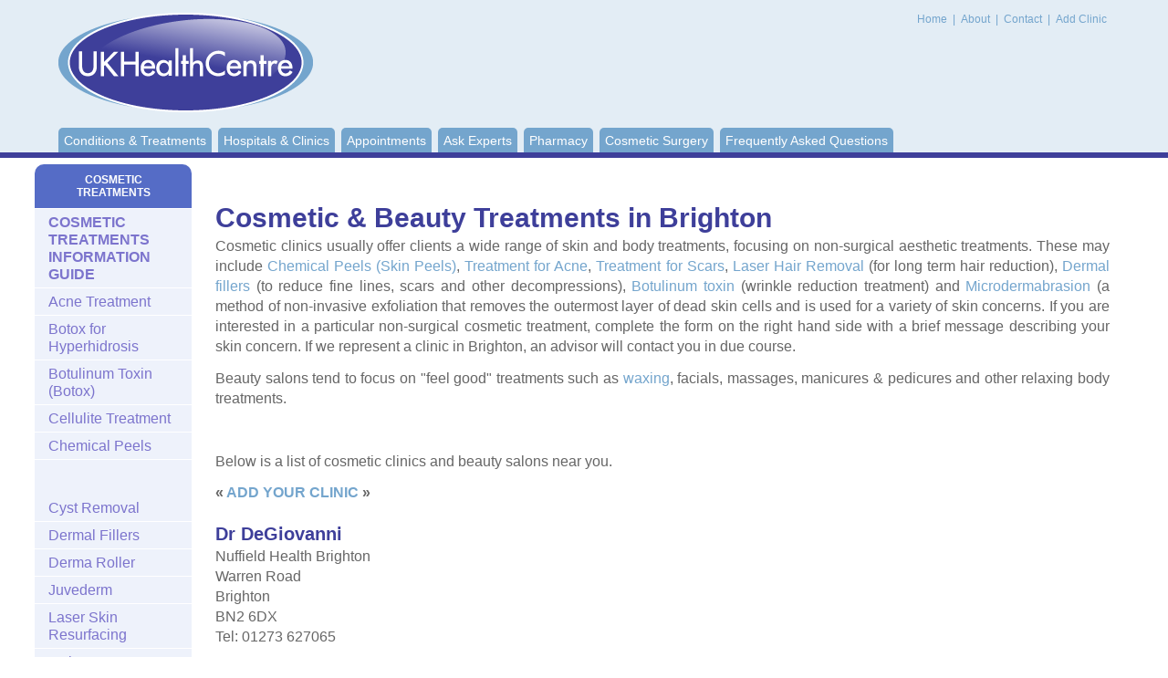

--- FILE ---
content_type: text/html; charset=utf-8
request_url: https://www.healthcentre.org.uk/cosmetic-treatments/find-brighton-beauty.html
body_size: 7044
content:
<!DOCTYPE html PUBLIC "-//W3C//DTD XHTML 1.0 Transitional//EN" "http://www.w3.org/TR/xhtml1/DTD/xhtml1-transitional.dtd">
<html xmlns="http://www.w3.org/1999/xhtml">
<head>
<meta http-equiv="Content-Type" content="text/html; charset=utf-8"/> <title>Cosmetic Treatments Brighton | Beauty Treatments in Brighton</title> <meta name="description" content="Find clinics in Brighton for skin & body treatments. UK Health Centre Information."> <meta name="keywords" content="cosmetic treatments Brighton, beauty salons Brighton">   <meta charset="utf-8">
<meta http-equiv="X-UA-Compatible" content="IE=edge">
<meta name="viewport" content="width=device-width, initial-scale=1, maximum-scale=1, user-scalable=no">
<meta http-equiv="Content-Type" content="text/html; charset=utf-8"/>

<script>window.requestIdleCallback=window.requestIdleCallback||function(cb){var start=Date.now();return setTimeout(function(){cb({didTimeout:false,timeRemaining:function(){return Math.max(0,50-(Date.now()-start));}});},1);}
window.cancelIdleCallback=window.cancelIdleCallback||function(id){clearTimeout(id);}</script>

<link href="/css/main.css" rel="stylesheet" type="text/css"/>

<link rel="preconnect" href="//ajax.googleapis.com"/>
<link rel="preconnect" href="//cdnjs.cloudflare.com"/>
<link rel="dns-prefetch" href="//ajax.googleapis.com"/>
<link rel="dns-prefetch" href="//cdnjs.cloudflare.com"/>
<link rel="preconnect" href="//pagead2.googlesyndication.com"/>
<link rel="dns-prefetch" href="//pagead2.googlesyndication.com"/>
<!--[if lt IE 9]><script src="//html5shim.googlecode.com/svn/trunk/html5.js"></script><![endif]-->


<!-- Google Tag Manager -->
<script>(function(w,d,s,l,i){w[l]=w[l]||[];w[l].push({'gtm.start':new Date().getTime(),event:'gtm.js'});var f=d.getElementsByTagName(s)[0],j=d.createElement(s),dl=l!='dataLayer'?'&l='+l:'';j.async=true;j.src='https://www.googletagmanager.com/gtm.js?id='+i+dl;f.parentNode.insertBefore(j,f);})(window,document,'script','dataLayer','GTM-N7X9P5F');</script>
<!-- End Google Tag Manager -->

<link rel="canonical" href="https://www.healthcentre.org.uk/cosmetic-treatments/find-brighton-beauty.html"/>

</head>

<body class="">
<!-- Google Tag Manager (noscript) -->
<noscript><iframe src="https://www.googletagmanager.com/ns.html?id=GTM-N7X9P5F" height="0" width="0" style="display:none;visibility:hidden"></iframe></noscript>
<!-- End Google Tag Manager (noscript) -->
<div id="wrapper">


    <div id="content">
      <div id="leftPart">
        <div id="centerColumn" class="content">
			
<br/>


<!-- HC Before Content (Responsive) -->

<ins class="adsbygoogle" style="display:block" data-ad-client="ca-pub-6554796438777587" data-ad-slot="3949002572" data-ad-format="auto" data-full-width-responsive="true"></ins>

<script>(adsbygoogle=window.adsbygoogle||[]).push({});</script>				<br/>		 <h1>Cosmetic & Beauty Treatments in Brighton</h1>  <p>Cosmetic clinics usually offer clients a wide range of skin and body treatments, focusing on non-surgical aesthetic treatments. These may include <a href="chemical-peels.html" title="Chemical Peels in London">Chemical Peels (Skin Peels)</a>, <a href="acne.html" title="Acne London">Treatment for Acne</a>, <a href="scars.html" title="Treatment for Scars in London">Treatment for Scars</a>, <a href="/laser-hair-removal/index.html" title="Laser Hair Removal London">Laser Hair Removal</a> (for long term hair reduction), <a href="dermal-fillers.html" title="Dermal Fillers London">Dermal fillers</a> (to reduce fine lines, scars and other decompressions), <a href="botox.html" title="Botox Botulinum Toxin in London">Botulinum toxin</a> (wrinkle reduction treatment) and <a href="microdermabrasion.html" title="Microdermabrasion in London">Microdermabrasion</a> (a method of non-invasive exfoliation that removes the outermost layer of dead skin cells and is used for a variety of skin concerns. If you are interested in a particular non-surgical cosmetic treatment,  complete the form on the right hand side with a brief message describing your skin concern. If we represent a clinic in Brighton, an advisor will contact you in due course.</p> <p>Beauty salons tend to focus on &quot;feel good&quot; treatments such as <a href="/laser-hair-removal/waxing.html" title="Waxing London">waxing</a>,  facials, massages, manicures &amp; pedicures and other relaxing body treatments.</p>


<!-- HC In-Content (Responsive) -->

<ins class="adsbygoogle" style="display:block" data-ad-client="ca-pub-6554796438777587" data-ad-slot="3344946468" data-ad-format="auto" data-full-width-responsive="true"></ins>

<script>(adsbygoogle=window.adsbygoogle||[]).push({});</script>
<br/> <p>Below is a list of cosmetic clinics and beauty salons near you.</p><p><b>« <a href="/add-your-details.html">ADD YOUR CLINIC</a> »</b></p> <h2>Dr DeGiovanni</h2> <p>Nuffield Health Brighton<br/>  Warren Road<br/>  Brighton<br/>  BN2 6DX<br/> Tel: 01273 627065</p>  <h2>Hollywood Beauty Company</h2>   <p>Freedom Leisure Centre<br/>   Vicarage Lane<br/>   Hailsham<br/>   East Sussex<br/>   BN27 2AX<br/>   Tel: 0844 809 4846</p> <h2>SaRivaa Aesthetics</h2> <p>  179 Woodland Avenue<br/>   Hove<br/>   BN3 6BJ<br/> Tel: 01273900867 / 07958564350</p> <h2>A New You</h2> <p>14-15 Queens Road<br/>Brighton<br/>East Sussex<br/>BN1 3WA<br/>Tel: 01273 777 550<br/></p>   <h2>Aesthetica</h2> <p>418 Portland Road<br/>Hove<br/>East Sussex<br/>BN3 5SJ<br/>Tel: 01273 424 040<br/></p>   <h2>All Saints Beauty</h2> <p>Robertson Road<br/>Brighton<br/>BN1 5NJ<br/>   Tel: 07510 344543</p> <h2>American Fashion Nails</h2> <p>68 London Road<br/>North Laine<br/>Brighton<br/>BN1 4JE<br/>Tel: 01273 683 483<br/></p>   <h2>American Nails</h2> <p>14 Western Road<br/>Town Centre<br/>Hove<br/>BN3 1AE<br/>Tel: 01273 739 305<br/></p>   <h2>amino</h2> <p>89 Western Road<br/>HOVE<br/>East Susex<br/>BN3 1JB<br/>Tel: 01273 735 169<br/></p>   <h2>Anka Beauty</h2> <p>92 Gloucester Road<br/>Brighton<br/>East Sussex<br/>BN1 4AP<br/>Tel: 01273 608 808<br/></p>   <h2>Apollo Tanning and Beauty</h2> <p>20 George Street<br/>Hove<br/>East Sussex<br/>BN3 3YA<br/>Tel: 01273 323 355<br/></p>   <h2>Attica Beauty & Body Treatments</h2> <p>Elms Lea Avenue<br/>Brighton<br/>East Sussex<br/>BN1 6UG<br/>Tel: 01273 235 939<br/></p>   <h2>Aveda Ltd</h2> <p>8 Dukes Lane<br/>The Lanes<br/>Brighton<br/>BN1 1BG<br/>Tel: 01273 720 203<br/></p>   <h2>Bamboo</h2> <p>8 Richmond Parade<br/>Brighton<br/>BN2 9PH<br/>Tel: 01273 682 047<br/></p>   <h2>Beautiful Nails</h2> <p>2 The Parade<br/>Hove<br/>East Sussex<br/>BN3 7LU<br/>Tel: 01273 707 753<br/></p>   <h2>Beautique Brighton</h2> <p>14 Ship Street<br/>Brighton<br/>BN1 1AD<br/>Tel: 01273 711 077<br/></p>   <h2>Beauty At Home</h2> <p>Ashford Road<br/>Brighton<br/>East Sussex<br/>BN1 6LL<br/>Tel: 01273 561 353<br/></p>   <h2>Beauty Base Boutique</h2> <p>276 Portland Road<br/>Hove<br/>East Sussex<br/>BN3 5QU<br/>Tel: 07833 492 661<br/></p>   <h2>Beauty Lounge</h2> <p>84 Larkfield Way<br/>Brighton<br/>East Sussex<br/>BN18EF<br/>Tel: 01273 915 519<br/></p>   <h2>Beauty Project</h2> <p>90 St. James's Street<br/>Brighton<br/>BN2 1TP<br/>Tel: 01273 323 232<br/></p>   <h2>Beauty Pure </h2> <p>12 Belfast Street<br/>HOVE<br/>EAST SUSSEX<br/>BN3 3YS<br/>Tel: 07789 908 339<br/></p>   <h2>Beauty Room The</h2> <p>2 Matlock Road<br/>Brighton<br/>East Sussex<br/>BN15BF<br/>Tel: 01273 559 859<br/></p>   <h2>Beauty Secrets</h2> <p>65 Western Road<br/>Hove<br/>East Sussex<br/>BN32JQ<br/>Tel: 01273 822 476<br/></p>   <h2>Beauty Treatments Patcham</h2> <p>Warmdene Road<br/>Brighton<br/>East Sussex<br/>BN1 8NN<br/>Tel: 01273 507 581<br/></p>   <h2>Beauty Within Ltd</h2> <p>Duke Street<br/>Brighton<br/>East Sussex<br/>BN1 1AH<br/>Tel: 01273 726 586<br/></p>   <h2>Beautylicious</h2> <p>23 Ditchling Road<br/>Brighton<br/>East sussex<br/>BN1 4SB<br/>Tel: 01273 608 100<br/></p>   <h2>Bella Nails</h2> <p>Newells Close<br/>Brighton<br/>East sussex<br/>BN2 6QD<br/>Tel: 07849 976 008<br/></p>   <h2>Beyond Skin</h2> <p>59 Lansdowne Place<br/>Hove<br/>BN3 1FL<br/>Tel: 01273 778 837<br/></p>   <h2>Bliss Indulgence Ltd</h2> <p>158 Waldegrave Road<br/>Brighton<br/>East Sussex<br/>BN1 6GG<br/>Tel: 0845 257 6539<br/></p>   <h2>Body & Soul</h2> <p>1 Hampton Place<br/>Brighton<br/>East Sussex<br/>BN13DA<br/>Tel: 01273 245 261<br/></p>   <h2>body beautique</h2> <p>5 Wheatfield Way<br/>brighton<br/>east sussex<br/>BN2 4RQ<br/>Tel: 01273 693 964<br/></p>   <h2>Bonne Sante</h2> <p>2 Osmond Road<br/>Hove<br/>Sussex<br/>BN3 1TE<br/>Tel: 01273 777 401<br/></p>   <h2>Brian Hong</h2> <p>Weavers Hill<br/>Angmering<br/>Littlehampton<br/>BN16 4BE<br/>Tel: 01903 776572<br/></p>   <h2>brighton and sussex spray tanning body beautiful</h2> <p>Highfields<br/>brighton<br/>east sussex<br/>BN1 9AR<br/>Tel: 07530 703 168<br/></p>   <h2>Brighton Beauty</h2> <p>18 Church Hill<br/>Brighton<br/>BN1 8YE<br/>Tel: 07885 550 201<br/></p>   <h2>Brighton Holistics</h2> <p>206 Warren Road<br/>Brighton<br/>BN2 6DD<br/>Tel: 01273 672 690<br/></p>   <h2>Brighton Nails</h2> <p>49 London Road<br/>North Laine<br/>Brighton<br/>BN1 4JD<br/>Tel: 01273 624 155<br/></p>   <h2>Brightonails</h2> <p>Flat 7<br/>Finsbury Road<br/>Brighton<br/>BN2 9WE<br/>Tel: 01273 701 782<br/></p>   <h2>Cameo Clinic</h2> <p>11 Goldstone Lane<br/>Hove<br/>East Sussex<br/>BN3 7BB<br/>Tel: 01273 731 244<br/></p>   <h2>Champneys Of Brighton</h2> <p>24 East Street<br/>Brighton<br/>BN1 1HL<br/>Tel: 01273 777 155<br/></p>   <h2>Chou Chou Nail Salon</h2> <p>3-4 Market Street<br/>Brighton<br/>East Sussex<br/>BN1 1HH<br/>Tel: 01273 721 711<br/></p>   <h2>Cimine</h2> <p>31 Shelley Road<br/>Hove<br/>BN3 5FQ<br/>Tel: 01273 324 400<br/></p>   <h2>Couples and Duo massage</h2> <p>53a Gardner Street<br/>Brighton<br/>UK<br/>BN11UN<br/>Tel: 01273 381 045<br/></p>   <h2>Derma Clinics</h2> <p>21 Hollingbury Park Avenue<br/>Brighton<br/>East Sussex<br/>BN1 7JG<br/>Tel: 01273 244 745<br/></p>   <h2>Diamond Nails</h2> <p>44 George Street<br/>Hove<br/>BN3 3YB<br/>Tel: 01273 773 542<br/></p>   <h2>Elite</h2> <p>Dene Vale<br/>Brighton<br/>BN1 5ED<br/>Tel: 01273 554 490<br/></p>   <h2>Elixir Beauty</h2> <p>62 Palmeira Avenue<br/>Hove<br/>BN3 3GF<br/>Tel: 01273 203 260<br/></p>   <h2>Enzo Hair and Beauty</h2> <p>16 Saint Georges Road<br/>Brighton<br/>East Sussex<br/>BN2 1EB<br/>Tel: 01273 622 200<br/></p>   <h2>Erin Towey Make Up</h2> <p>Goldstone Villas<br/>Hove<br/>East Sussex<br/>BN3 3RW<br/>Tel: 07948 846 538<br/></p>   <h2>Exclusive Nails</h2> <p>242 Portland Road<br/>Hove<br/>BN3 5QT<br/>Tel: 07725 253138<br/></p>   <h2>Extensions Ahead </h2> <p>129 Cowper Street<br/>hove<br/>east sussex<br/>BN3 5BL<br/>Tel: 07799 093 701<br/></p>   <h2>Finishing Touches</h2> <p>10 Sackville Gardens<br/>Hove<br/>BN3 4GH<br/>Tel: 01273 777 456<br/></p>   <h2>Glamour and Curls for Gorgeous Girls</h2> <p>46 Woodland Drive<br/>Hove<br/>east sussex<br/>BN3 6DQ<br/>Tel: 07702 312 387<br/></p>   <h2>Grace International Hair & Beauty</h2> <p>154 Portland Road<br/>Hove<br/>BN3 5QL<br/>Tel: 01273 724 142<br/></p>   <h2>Hard as Nails</h2> <p>Saint Aubyns<br/>Hove<br/>East Sussex<br/>BN3 2TE<br/>Tel: 01273 739 817<br/></p>   <h2>HJS Professional Nail Centre</h2> <p>79 Portland Road<br/>Hove<br/>East Sussex<br/>BN3 5DP<br/>Tel: 01273 772 838<br/></p>   <h2>Holistic Treats </h2> <p>10a Gladstone Place<br/>Brighton<br/>BN2 3QD<br/>Tel: 07734 590 324<br/></p>   <h2>Hove Skin Clinic</h2> <p>13 New Church Road<br/>Hove<br/>East Sussex<br/>BN3 4AA<br/>Tel: 01273 719 834<br/></p>   <h2>Icon Cosmetic Clinic</h2> <p>126-128 New Church Road<br/>Hove<br/>BN3 4JD<br/>Tel: 01273 626 100<br/></p>   <h2>Inspirations Massage & Beauty</h2> <p>60 Saint Leonards Road<br/>Hove<br/>BN3 4QS<br/>Tel: 07979 468 503<br/></p>   <h2>Inspire</h2> <p>12 Queen Square<br/>Brighton<br/>East Sussex<br/>BN1 3FD<br/>Tel: 01273 736 596<br/></p>   <h2>Jagwa</h2> <p>119 Dyke Road<br/>Brighton<br/>BN1 3JE<br/>Tel: 01273 276 793<br/></p>   <h2>Just So Gorgeous</h2> <p>79a London Road<br/>Brighton<br/>East Sussex<br/>BN1 4JF<br/>Tel: 01273 607 447<br/></p>   <h2>Kristine Walker Reflexology</h2> <p>223 Hartington Road<br/>Brighton<br/>E. Sussex<br/>BN2 3PA<br/>Tel: 01273 623 577<br/></p>   <h2>La Urbanchic Hair & Beauty</h2> <p>16 Imperial Arcade<br/>Brighton<br/>BN1 3EA<br/>Tel: 07859 851 549<br/></p>   <h2>Laser and Skin</h2> <p>13 New Church Road<br/>Hove<br/>East Sussex<br/>BN3 4AA<br/>Tel: 07989 858 049<br/></p>   <h2>Live-Natural</h2> <p>36a Grange Road<br/>Hove<br/>East Sussex<br/>BN3 5HU<br/>Tel: 01273 889 096<br/></p>   <h2>Look Fantastic</h2> <p>16 Duke Street<br/>Brighton<br/>BN1 1AH<br/>Tel: 01273 328 787<br/></p>   <h2>LUCIE LOCKS Hairdressing & Extension Specialist</h2> <p>75 Dyke Road Avenue<br/>Brighton<br/>East Sussex<br/>BN3 6DA<br/>Tel: 07800 883 803<br/></p>   <h2>Lush Lox </h2> <p>69 Cowfold Road<br/>Brighton<br/>East Sussex<br/>BN2 5EP<br/>Tel: 01273 880 119<br/></p>   <h2>Make up artist</h2> <p>Freelance<br/>Brighton<br/>BN1<br/>Tel: 07824 325 716<br/></p>   <h2>Make-up by Nicole Hardie</h2> <p>41 Rutland Gardens<br/>Brighton<br/>East Sussex<br/>BN3 5PD<br/>Tel: 07974 350 684<br/></p>   <h2>Manicured - Beauty for Nails</h2> <p>15 Scotland Street<br/>Brighton<br/>East Sussex<br/>BN2 9WA<br/>Tel: 01273 690 363<br/></p>   <h2>Manor Beauty</h2> <p>10 Hove Street<br/>Hove<br/>Brighton and Hove<br/>BN32DF<br/>Tel: 01273 748 483<br/></p>   <h2>Mobile Beautique Hen Party Brighton</h2> <p>53 Wilbury Road<br/>Brighton <br/>East Sussex<br/>BN3 3PB<br/>Tel: 07840 003 845<br/></p>   <h2>Mobile Mark</h2> <p>21 Elizabeth Avenue<br/>Hove<br/>Brighton and Hove<br/>BN36WA<br/>Tel: 07710 252 540<br/></p>   <h2>Mobile Nails</h2> <p>43 Goldstone Way<br/>Hove<br/>BN3 7PA<br/>Tel: 07767 473533<br/></p>   <h2>Mobile Nails By Sarah</h2> <p>84 Sherbourne Road<br/>Hove<br/>East Sussex<br/>BN3 8BB<br/>Tel: 07717 757 453<br/></p>   <h2>Mr Lee</h2> <p>17 Western Road<br/>Hove<br/>BN3 1AE<br/>Tel: 07900 521264<br/></p>   <h2>Nail Training & Wholesale</h2> <p>Channel View Road<br/>Brighton<br/>BN2 6DR<br/>Tel: 01273 677 993<br/></p>   <h2>Nails Hair & Beauty To Perfection</h2> <p>125 Lewes Road<br/>Brighton<br/>BN2 3LG<br/>Tel: 07952 320237<br/></p>   <h2>New Dawn</h2> <p>103 Havelock Road<br/>Brighton<br/>BN1 6GL<br/>Tel: 01273 555 592<br/></p>   <h2>North Laine Holistic Therapies</h2> <p>1 Kemp Streeet<br/>Brighton<br/>East Sussex<br/>BN1 4AP<br/>Tel: 01273 681 794<br/></p>   <h2>Padma Ayurveda Therapy Room</h2> <p>25 Baker Street<br/>Brighton<br/>East Sussex<br/>BN1 4JN<br/>Tel: 07092 202 210<br/></p>   <h2>Phudge</h2> <p>129 Queens Road<br/>Brighton<br/>East Sussex<br/>BN1 3WB<br/>Tel: 07824 516 620<br/></p>   <h2>Pinkies</h2> <p>51 Broomfield Drive<br/>Portslade<br/>Brighton<br/>East Sussex<br/>BN41 2YU<br/>Tel: 01273 414 591<br/></p>   <h2>Powder Beauty Boutique</h2> <p>5 Duke Street<br/>Brighton<br/>East Sussex<br/>BN1 1EE<br/>Tel: 01273 720 055<br/></p>   <h2>Pretty People Beauty Salon Brighton</h2> <p>1 Kings Road<br/>Brighton<br/>East Sussex<br/>BN1 1NS<br/>Tel: 01273 221 612<br/></p>   <h2>Primaeva</h2> <p>72B Saint Georges Road<br/>Brighton<br/>East Sussex<br/>BN2 1EF<br/>Tel: 01273 622 788<br/></p>   <h2>Professional Bridal Hair & Make-up Artist</h2> <p>Brunswick Square<br/>Brighton<br/>East Sussex<br/>BN3 1EJ<br/>Tel: 07810 000 434<br/></p>   <h2>Radius</h2> <p>Eaton Road<br/>Hove<br/>BN3 3AN<br/>Tel: 01273 827 122<br/></p>   <h2>Rooms In The Roof</h2> <p>90 Wilmington Way<br/>Brighton<br/>BN1 8JF<br/>Tel: 01273 565271<br/></p>   <h2>Rosalins Salon Select</h2> <p>78 Trafalgar Street<br/>Brighton<br/>East Sussex<br/>BN1 4EB<br/>Tel: 01273 604 444<br/></p>   <h2>Sarah Hurst</h2> <p>160 Carden Hill<br/>Brighton<br/>East Sussex<br/>BN1 8GN<br/>Tel: 01273 270 709<br/></p>   <h2>Shadi Danin</h2> <p>70 New Church Road<br/>Hove<br/>BN3 4FL<br/>Tel: 01273 770020<br/></p>   <h2>Spirit Genie Health & Beauty</h2> <p>Withdean Rise<br/>Brighton<br/>East Sussex<br/>BN1 6YG<br/>Tel: 01273 559 673<br/></p>   <h2>Spruce Brighton</h2> <p>11 George Street<br/>Brighton<br/>BN2 1RH<br/>Tel: 01273 696 893<br/></p>   <h2>St Georges Clinic</h2> <p>66-67 Saint Georges Road<br/>Brighton<br/>BN2 1EF<br/>Tel: 01273 694 411<br/></p>   <h2>Steve Mason Acupuncture and Massage</h2> <p>30 The Drive<br/>Hove<br/>East Sussex<br/>BN3 3JD<br/>Tel: 01273 771 441<br/></p>   <h2>Tanarama</h2> <p>42a Preston Street<br/>Brighton<br/>East Sussex<br/>BN1 2HP<br/>Tel: 01273 207 500<br/></p>   <h2>The Beauty Base</h2> <p>84 Western Road<br/>Hove<br/>BN3 1JB<br/>Tel: 01273 710 020<br/></p>   <h2>The Beauty Project</h2> <p>12 Queens Road<br/>Brighton<br/>BN12DF<br/>Tel: 07525 169098<br/></p>   <h2>The Beauty Room</h2> <p>Peel Road<br/>Brighton<br/>East Sussex<br/>BN2 5ND<br/>Tel: 01273 381 399<br/></p>   <h2>The Lanes Health & Beauty</h2> <p>5 Market Street<br/>Brighton<br/>BN1 1HH<br/>Tel: 01273 725 572<br/></p>   <h2>The Nail Studio</h2> <p>1 Brunswick Road<br/>Hove<br/>BN3 1DG<br/>Tel: 01273 327 274<br/></p>   <h2>The Pink Pamper</h2> <p>1 St. James's Street<br/>Brighton<br/>East Sussex<br/>BN2 1RE<br/>Tel: 01273 608 060<br/></p>   <h2>The Treatment Rooms</h2> <p>21 New Road<br/>Brighton<br/>BN1 1UF<br/>Tel: 01273 818 444<br/></p>   <h2>The Virgin Cosmetics Co</h2> <p>54 Churchill Square<br/>Brighton<br/>BN1 2TE<br/>Tel: 01273 207 778<br/></p>   <h2>Thingys Therapy</h2> <p>74 Lewes Road<br/>Brighton<br/>BN2 3HZ<br/>Tel: 01273 692 578<br/></p>   <h2>Tips N Toes Nail Bar</h2> <p>10 Market Street<br/>Brighton<br/>East Sussex<br/>BN1 1HH<br/>Tel: 01273 227 776<br/></p>   <h2>Tommy Nails</h2> <p>Queens Road<br/>Brighton<br/>East Sussex<br/>BN1 3XB<br/>Tel: 01273 749 675<br/></p>   <h2>Toys N Togs</h2> <p>94 Boundary Road<br/>Hove<br/>East Sussex<br/>BN3 7GB<br/>Tel: 01273 880 808<br/></p>   <h2>Tranquility Aquatic & Reptilecentre</h2> <p>46-47 George Street<br/>Brighton<br/>East Sussex<br/>BN2 1RJ<br/>Tel: 01273 685 187<br/></p>   <h2>Tranquility In The City</h2> <p>12 Boundary Road<br/>Hove<br/>East Sussex<br/>BN3 4EH<br/>Tel: 01273 423 357<br/></p>   <h2>Trinity Nails</h2> <p>10 Park Crescent<br/>Brighton<br/>Brighton and Hove<br/>BN411SR<br/>Tel: 07887 790 010<br/></p>   <h2>Ultimate Hair & Beauty Supplies</h2> <p>127 Gloucester Road<br/>Brighton<br/>BN1 4AF<br/>Tel: 0871 222 7031<br/></p>   <h2>Uniquely Organic</h2> <p>86 Church Road<br/>Hove<br/>BN3 2EB<br/>Tel: 07860 145 720<br/></p>   <h2>Uniquely You</h2> <p>5 Hove Park Villas<br/>Hove<br/>BN3 6HP<br/>Tel: 01273 746 000<br/></p>   <h2>Waxing Brighton</h2> <p>37 Prinsep Road<br/>Hove<br/>East Sussex<br/>BN3 7AB<br/>Tel: 01273 204 946</p> <h2>Brunswick Road Dental Practice</h2> <p>  2 Brunswick Road <br/>   Hove <br/>   BN3 1DG<br/>   Tel: 01273731586<br/> </p>  <br/> <h3><a href="find.html">Find more Clinics offering Cosmetic Treatments (or Beauty Treatments) in London & UK »</a></h3> 	<hr/>      </div> <div id="leftColumn">
<h2 class="purplelight" align="center">COSMETIC TREATMENTS</h2>
<ul class="leftSection collapsiblePane purplelight">

<li><b><a href="/cosmetic-treatments/">COSMETIC TREATMENTS INFORMATION GUIDE</a></b>

  <li><a href="/cosmetic-treatments/acne.html" title="Acne Treatment London">Acne Treatment</a></li>
  <li><a href="/cosmetic-treatments/botox-hyperhidrosis.html" title="Botox for Hyperhidrosis (Excessive Sweating) London">Botox for Hyperhidrosis</a></li>
  <li><a href="/cosmetic-treatments/botox.html" title="Botox London">Botulinum Toxin (Botox)</a></li>
  <li><a href="/cosmetic-treatments/cellulite.html" title="Cellulite London">Cellulite Treatment</a></li>

  <li><a href="/cosmetic-treatments/chemical-peels.html" title="Chemical Skin Peels London">Chemical Peels</a></li><br/>



<!-- HC Sidebar (Responsive) -->

<ins class="adsbygoogle" style="display:block" data-ad-client="ca-pub-6554796438777587" data-ad-slot="7895437708" data-ad-format="auto" data-full-width-responsive="true"></ins>

<script>(adsbygoogle=window.adsbygoogle||[]).push({});</script>

<br/>
    <li><a href="/cosmetic-treatments/cysts.html" title="Cyst Removal London">Cyst Removal</a></li>

  <li><a href="/cosmetic-treatments/dermal-fillers.html" title="Dermal Fillers London">Dermal Fillers</a></li>
  <li><a href="/cosmetic-treatments/derma-roller.html" title="Derma Roller London">Derma Roller</a></li>
    <li><a href="/cosmetic-treatments/juvederm.html" title="Juvederm London">Juvederm</a></li>

    <li><a href="/cosmetic-treatments/laser-skin-resurfacing.html" title="Laser Skin Resurfacing London">Laser Skin Resurfacing</a></li>
    <li><a href="/cosmetic-treatments/melasma.html" title="Melasma London">Melasma</a></li>
    <li><a href="/cosmetic-treatments/mesotherapy.html" title="Mesotherapy London">Mesotherapy</a></li>
  <li><a href="/cosmetic-treatments/microdermabrasion.html" title="Microdermabrasion London">Microdermabrasion</a></li>
  <li><a href="/cosmetic-treatments/omnilux-light-therapy.html" title="Omnilux Light Therapy">Omnilux Light Therapy</a></li>
  <li><a href="/cosmetic-treatments/restylane.html" title="Restylane London">Restylane</a></li>
  <li><a href="/cosmetic-treatments/rosacea.html" title="Rosacea Treatment London">Rosacea Treatment</a></li>
  <li><a href="/cosmetic-treatments/scars.html" title="Scar Treatment London">Scar Treatment</a></li>
  <li><a href="/cosmetic-treatments/skin-tags.html" title="Skin Tag Removal London">Skin Tag Removal</a></li>
  <li><a href="/cosmetic-treatments/skin-pigmentation.html" title="Skin Pigmentation London">Skin Pigmentation</a></li>
    <li><a href="/cosmetic-treatments/stretch-marks.html" title="Stretch Marks Laser Treatment in London">Stretch Marks</a></li>
   <li><a href="/cosmetic-treatments/thread-veins.html" title="Thread Veins London">Thread Vein Removal</a></li>
   <li><a href="/cosmetic-treatments/teosyal.html" title="Teosyal">Teosyal</a></li>
     <li><a href="/cosmetic-treatments/ultherapy.html" title="Ultherapy">Ultherapy</a></li>


<li><a href="/cosmetic-treatments/varicose-veins.html" title="Varicose Veins London">Varicose Veins Removal</a></li>
<li><a href="/cosmetic-treatments/velashape.html" title="Velashape London">Velashape</a></li>
<li><a href="/cosmetic-treatments/wart.html" title="Wart Removal London">Wart Removal</a></a></li></ul>   </div>  
 		</div>

		<div id="header">
			<div class="container">
				<h5 id="logo">UK Health Centre<a href="/"><img src="/images/logo.png" alt="UK Health Centre" width="279" height="109"/></a></h5>

				<div id="topMenu">
					<a href="/"> Home</a> | <a href="/about.html">About </a> | <a href="/contact.html">Contact </a>| <a href="/add-your-details.html">Add Clinic </a>
				</div>

				<ul id="menu">
					<li><a href="/">Conditions & Treatments</a></li>
					<li><a href="/find/">Hospitals &amp; Clinics</a></li>
					<li><a href="/online-enquiry.html">Appointments</a></li>
					<li><a href="/expert/">Ask Experts</a></li>

					<li><a href="/pharmacy/">Pharmacy</a></li>
					<li><a href="/cosmetic-surgery/">Cosmetic Surgery</a></li>
					<li class="last"><a href="/faq.html">Frequently Asked Questions</a></li>

				</ul>

				<div id="dl-menu" class="dl-menuwrapper">
					<button class="dl-trigger">Menu</button>
					<ul class="dl-menu">
						<li><a href="/">Conditions &amp; Treatments</a></li>
						<li><a href="/find/">Hospitals &amp; Clinics</a></li>
						<li><a href="/online-enquiry.html">Appointments</a></li>
						<li><a href="/expert/">Ask Experts</a></li>
						<li><a href="/pharmacy/">Pharmacy</a></li>
						<li><a href="/cosmetic-surgery/">Cosmetic Surgery</a></li>
						<li><a href="/faq.html">Frequently Asked Questions</a></li>


					</ul>
				</div>
			</div>  
		</div>
	</div>
</div>
<div id="footerWrapper">
		<div id="footer"><a href="/privacy-policy.html">Privacy Policy</a> |  Last Updated: January, 2026
&copy;UK Health Centre | <a href="/sitemap.html">Sitemap</a></div>

	</div>
	
<script defer src="/js/main.js" type="text/javascript" charset="utf-8"></script>
<script defer src="https://static.cloudflareinsights.com/beacon.min.js/vcd15cbe7772f49c399c6a5babf22c1241717689176015" integrity="sha512-ZpsOmlRQV6y907TI0dKBHq9Md29nnaEIPlkf84rnaERnq6zvWvPUqr2ft8M1aS28oN72PdrCzSjY4U6VaAw1EQ==" data-cf-beacon='{"version":"2024.11.0","token":"e33a3c2d06864c09a6b08ef4abe61a55","r":1,"server_timing":{"name":{"cfCacheStatus":true,"cfEdge":true,"cfExtPri":true,"cfL4":true,"cfOrigin":true,"cfSpeedBrain":true},"location_startswith":null}}' crossorigin="anonymous"></script>
</body>
 	  </html>